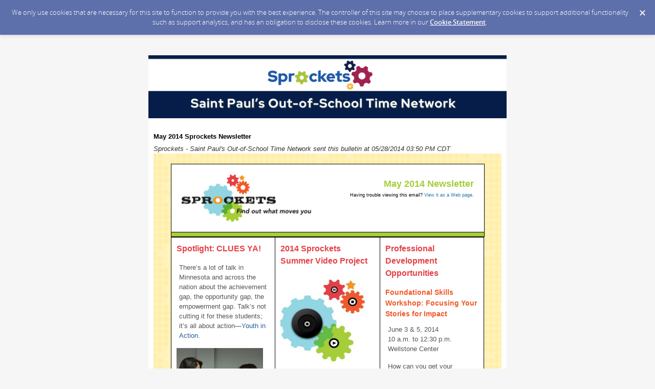

--- FILE ---
content_type: text/html; charset=utf-8
request_url: https://content.govdelivery.com/accounts/MNSTPSPROC/bulletins/b8e151
body_size: 7708
content:
<!DOCTYPE html PUBLIC "-//W3C//DTD XHTML 1.0 Transitional//EN" "http://www.w3.org/TR/xhtml1/DTD/xhtml1-transitional.dtd">
<html lang='en' xml:lang='en' xmlns='http://www.w3.org/1999/xhtml'>
<head>
<title>
May 2014 Sprockets Newsletter

</title>
<link rel="shortcut icon" type="image/x-icon" href="https://content.govdelivery.com/assets/favicon-5157a809024b7dd3d618037af637e21a7603480a4a045b7714038e6fe99c5698.ico" />
<link href='https://content.govdelivery.com/accounts/MNSTPSPROC/bulletins/b8e151' rel='canonical' />
<meta content='text/html; charset=UTF-8' />
<meta content='width=device-width, initial-scale=1.0' name='viewport' />
<meta content='telephone=no' name='format-detection' />
<meta content='May 2014 Sprockets Newsletter' property='og:title' />
<meta content='article' property='og:type' />
<meta content='Sprockets - Saint Paul&#39;s Out-of-School Time Network' property='og:site_name' />
<meta content='210315575371' property='fb:app_id' />

<link rel="stylesheet" media="screen" href="https://content.govdelivery.com/assets/subscriber-dd0f7ed22f27c2331fabc141fdcfdcedc785de95a5ec61accaa0180d2471bd01.css" />
<link rel="stylesheet" media="screen" href="https://content.govdelivery.com/accounts/MNSTPSPROC/style.css?v=1423518036" />
<script src="https://content.govdelivery.com/assets/Public-7afc95856fc164efa8e4ec6d13aafeb589d0db33fa242a5e020fc9d3c5a3be3b.js"></script>
<script src="https://content.govdelivery.com/assets/controller_manifests/AccountBulletins-657e7a53ede15079b709228c79ffad2c1791c5dc6e49790f05ab8a18a96b9bc8.js"></script>



</head>
<body id='shared_bulletin' style='font:13px / 1.5 Arial , Helvetica , sans-serif;margin:0;padding:0;width:100% !important;'>
<a id='gd_top' name='gd_top'></a>

<div class='wide' id='page_margins'>
<main id='page'>
<article>
<div class='account_banner'>
<div class='qs_banner'>
<a href='https://sprocketssaintpaul.org/' rel='noopener noreferrer' target='_blank'>
<img alt='Sprockets Out of School Time Banner' src='/system/images/102906/original/2024%20%2812%29.png?1744211583' />
</a>
</div>

</div>
<div class='bulletin_display' id='bulletin_content'>
<h1 class='bulletin_subject'>May 2014 Sprockets Newsletter</h1>
<span class='dateline rs_skip'>Sprockets - Saint Paul&#39;s Out-of-School Time Network sent this bulletin at 05/28/2014 03:50 PM CDT</span>
<div class='bulletin_header rs_skip' id='bulletin_header'></div>
<div class='bulletin_body' id='bulletin_body'><a name="gd_top"></a><table width="100%" cellpadding="0" cellspacing="0" border="0" align="center" class="gd_tbl_wrap"><tr><td style="text-align: center; font-style: normal; font-variant: normal; font-weight: normal; font-size: 13px; line-height: 1.5; font-family: Arial, Helvetica, sans-serif; background-image: url(http://content.govdelivery.com/attachments/fancy_images/MNSTPSPROC/2013/10/225104/bg-body_original.png); background-repeat: repeat; background-color: #FFEEAF;margin: 0; padding: 0; width:100%!important;" bgcolor="#FFEEAF" background="#FFEEAF"><table id="gd_ab_main_tab" width="600" align="center" cellpadding="0" cellspacing="0" style="border-collapse: collapse; width: 600px; text-align: left; margin: 20px auto;">
  <tr>
    <td id="gd_ab_header" data-govdstyle="all" data-govdtitle="Masthead" style="border-collapse: collapse; vertical-align: top; border: 1px solid #000000; background-color: #FFFFFF; padding: 20px;" bgcolor="#FFFFFF" valign="top">
      <table class="gd_combo_table" style="width: 100%; border-collapse: collapse;"><tr class="gd_combo_first_image">
<td class="gd_combo_image_cell" style="border-collapse: collapse; vertical-align: top; padding-right: 3px !important;" valign="top"><img class="govd_template_image" src="http://content.govdelivery.com/attachments/fancy_images/MNSTPSPROC/2013/10/224919/248155/logo_original_crop.png" style="width: 253px; height: 92px; border: none;" alt="Sprockets logo png" width="253" height="92"></td>
<td class="gd_combo_spacer" style="border-collapse: collapse; vertical-align: top;" valign="top"></td>
<td class="gd_combo_text_cell" style="border-collapse: collapse; vertical-align: top;" valign="top">
<h2 style="font-size: 18px; font-family: 'Century Gothic', 'Apple Gothic', sans-serif; color: #A5CD38; text-align: right; margin: 5px 0 2px; padding: 0;" align="right">May 2014 Newsletter</h2>
<p class="gd_p" style="margin-bottom: 0px; color: #000000; text-align: right; font-style: normal; font-variant: normal; font-weight: normal; font-size: 9px; line-height: 1.5; font-family: 'Century Gothic', 'Apple Gothic', sans-serif;" align="right">Having trouble viewing this email? <a href="https://content.govdelivery.com/accounts/MNSTPSPROC/bulletins/b8e151">View it as a Web page</a>.</p>
</td>
</tr></table>
    </td>
  </tr>
  <tr>
    <td id="gd_ab_pad_row" data-govdstyle="block" data-govdtitle="Padding row" style="border-collapse: collapse; vertical-align: top; border: 1px solid #000000; background-color: #A5CD38; padding: 4px;" bgcolor="#A5CD38" valign="top"></td>
  </tr>
  <tr>
    <td class="gd_ab_collapse" style="border-collapse: collapse; vertical-align: top; padding: 0;" valign="top">
      <table id="gd_ab_content_cols" class="gd_ab_three_cols" width="600" cellpadding="0" cellspacing="0" style="border-collapse: collapse; width: 600px;">
        <tr>
          <td id="gd_ab_first_col" data-govdstyle="all" data-govdtitle="First column" width="200" style="border-collapse: collapse; vertical-align: top; width: 200px; border: 1px solid #000000; background-color: #FFFFFF; padding: 10px;" bgcolor="#FFFFFF" valign="top">
            <h1 style="font-size: 16px; font-family: 'Century Gothic', 'Apple Gothic', sans-serif; color: #E44145; text-align: left; margin: 0 0 15px; padding: 0;" align="left">Spotlight: CLUES YA!<br>
</h1>
<p class="gd_p" style="margin-bottom: 15px; color: #555555; text-align: left; font-style: normal; font-variant: normal; font-weight: normal; font-size: 13px; line-height: 1.5; font-family: 'Century Gothic', 'Apple Gothic', sans-serif;" align="left"><span></span></p>
<p class="gd_p" style="margin-bottom: 15px; color: #555555; text-align: left; font-style: normal; font-variant: normal; font-weight: normal; font-size: 13px; line-height: 1.5; font-family: 'Century Gothic', 'Apple Gothic', sans-serif;" align="left">There’s a lot of talk in Minnesota and
across the nation about the achievement gap, the opportunity gap, the
empowerment gap. Talk’s not cutting it for these students; it’s all about
action—<a href="http://sprocketssaintpaul.com/news-and-media/spotlights/enough-talk-more-action-clues-ya" style="color: #255991;">Youth in Action</a>.</p>
<a href="http://sprocketssaintpaul.com/news-and-media/spotlights/enough-talk-more-action-clues-ya" style="color: #1D5782;"><img class="govd_template_image" src="http://content.govdelivery.com/attachments/fancy_images/MNSTPSPROC/2014/05/303599/320105/sam-0023_crop.jpg" style="width: 169px; height: 205px; border: none;" alt="CLUES YA! Students" width="169" height="205"></a><div class="govd_hr" style="padding: 5px 0px 15px;"><div class="govd_hr_inner"><hr></div></div>
<h1 class="govd_header" style="font-size: 16px; font-family: 'Century Gothic', 'Apple Gothic', sans-serif; color: #E44145; text-align: left; margin: 0 0 15px; padding: 0;" align="left">Sprockets Summer Youth Institute</h1>
<a href="https://docs.google.com/a/augsburg.edu/forms/d/1x3XeYoTTCMEjtp8177UGHeZdhz5BdcN2TCc5qWnkPUM/viewform" style="color: #1D5782;"><img class="govd_template_image" src="http://content.govdelivery.com/attachments/fancy_images/MNSTPSPROC/2014/05/299648/316400/syi-crop_crop.png" style="width: 169px; height: 167px; border: none;" alt="Summer Youth Institute" width="169" height="167"></a><h2 style="font-size: 14px; font-family: 'Century Gothic', 'Apple Gothic', sans-serif; color: #F05928; text-align: left; margin: 5px 0 10px; padding: 0;" align="left">
<b><span><span><span>June 12, 2014</span></span><span><br class="shift"></span></span></b>9 a.m. to 3 p.m.<br class="shift">Metro State Univ.</h2>
<p class="gd_p" style="margin-bottom: 15px; color: #555555; text-align: left; font-style: normal; font-variant: normal; font-weight: normal; font-size: 13px; line-height: 1.5; font-family: 'Century Gothic', 'Apple Gothic', sans-serif;" align="left">The Summer Youth Institute is a day of workshops designed to prepare and refresh youth workers for summer programming. Learn <a href="http://content.govdelivery.com/attachments/MNSTPSPROC/2014/05/16/file_attachments/293343/2014%2BSprockets%2BSummer%2BYouth%2BInstitute.pdf" style="color: #255991;">more about the institute</a> and <a href="https://docs.google.com/a/augsburg.edu/forms/d/1x3XeYoTTCMEjtp8177UGHeZdhz5BdcN2TCc5qWnkPUM/viewform" style="color: #255991;">register here</a> by Friday, June 6!</p>
<div class="govd_hr" style="padding: 5px 0px 15px;"><div class="govd_hr_inner"><hr></div></div>
<h1 class="govd_header" style="font-size: 16px; font-family: 'Century Gothic', 'Apple Gothic', sans-serif; color: #E44145; text-align: left; margin: 0 0 15px; padding: 0;" align="left">Neighborhood Network Team Meetings</h1>
<a href="http://sprocketssaintpaul.org/about-sprockets/partners/saint-pauls-neighborhood-network-teams" style="color: #1D5782;"><img class="govd_template_image" src="http://content.govdelivery.com/attachments/fancy_images/MNSTPSPROC/2014/05/301175/320106/city-of-saint-paul-council-wards-and-planning-distr_crop.png" style="width: 169px; height: 126px; border: none;" alt="City of Saint Paul" width="169" height="126"></a><p class="gd_p" style="margin-bottom: 15px; color: #555555; text-align: left; font-style: normal; font-variant: normal; font-weight: normal; font-size: 13px; line-height: 1.5; font-family: 'Century Gothic', 'Apple Gothic', sans-serif;" align="left"><i>(No NNT meetings in June)</i><b><br></b></p>
<p class="gd_p" style="margin-bottom: 15px; color: #555555; text-align: left; font-style: normal; font-variant: normal; font-weight: normal; font-size: 13px; line-height: 1.5; font-family: 'Century Gothic', 'Apple Gothic', sans-serif;" align="left"><b>North End and Friends</b><span><span><br class="shift"></span></span>July 10, 9 to 10:30 a.m. at <a href="http://www.stpaul.gov/facilities.aspx?page=detail&amp;RID=139" style="color: #255991;">North Dale Rec Center</a></p>
<p class="gd_p" style="margin-bottom: 15px; color: #555555; text-align: left; font-style: normal; font-variant: normal; font-weight: normal; font-size: 13px; line-height: 1.5; font-family: 'Century Gothic', 'Apple Gothic', sans-serif;" align="left"><b>East Side Network Cafe</b><span><span><br class="shift"></span></span>July 14, 10 to 11:30 a.m. at <a href="http://arlingtonhillscc.com/contact/" style="color: #255991;">Arlington Hills Community Center</a></p>
<p class="gd_p" style="margin-bottom: 15px; color: #555555; text-align: left; font-style: normal; font-variant: normal; font-weight: normal; font-size: 13px; line-height: 1.5; font-family: 'Century Gothic', 'Apple Gothic', sans-serif;" align="left"><span></span></p>
<p class="gd_p" style="margin-bottom: 15px; color: #555555; text-align: left; font-style: normal; font-variant: normal; font-weight: normal; font-size: 13px; line-height: 1.5; font-family: 'Century Gothic', 'Apple Gothic', sans-serif;" align="left"><span><b>Leap Forward Collaborative for Youth</b><span><br class="shift"></span></span>July 15, 10 a.m. to noon, location TBD</p>
<p class="gd_p" style="margin-bottom: 15px; color: #555555; text-align: left; font-style: normal; font-variant: normal; font-weight: normal; font-size: 13px; line-height: 1.5; font-family: 'Century Gothic', 'Apple Gothic', sans-serif;" align="left"><b>Neighborhood Learning Community</b><span><br class="shift"></span>July 31, 10 to 11 a.m.<span> at <a href="http://www.stpaul.gov/facilities.aspx?RID=112&amp;Page=detail" style="color: #255991;"><span>Baker Center</span></a></span></p>
<p class="gd_p" style="margin-bottom: 15px; color: #555555; text-align: left; font-style: normal; font-variant: normal; font-weight: normal; font-size: 13px; line-height: 1.5; font-family: 'Century Gothic', 'Apple Gothic', sans-serif;" align="left">Learn more about <a href="http://sprocketssaintpaul.org/about-sprockets/partners/saint-pauls-neighborhood-network-teams" style="color: #255991;">Neighborhood Network Teams</a>, and <a href="mailto:vogtc@augsburg.edu" style="color: #255991;">let us know</a> if you'd like to be on the listserv for one or more of these groups.</p>
<img class="govd_template_image" src="http://content.govdelivery.com/attachments/fancy_images/MNSTPSPROC/2013/12/247181/273199/sprkt-art-grouping-3_original_crop.png" style="width: 182px; height: 177px; border: none;" width="182" height="177">
          </td>
          <td id="gd_ab_second_col" data-govdstyle="all" data-govdtitle="Second column" width="200" style="border-collapse: collapse; vertical-align: top; width: 200px; border: 1px solid #000000; background-color: #FFFFFF; padding: 10px;" bgcolor="#FFFFFF" valign="top">
            <h1 class="govd_header" style="font-size: 16px; font-family: 'Century Gothic', 'Apple Gothic', sans-serif; color: #E44145; text-align: left; margin: 0 0 15px; padding: 0;" align="left">2014 Sprockets Summer Video Project</h1>
<a href="http://content.govdelivery.com/attachments/MNSTPSPROC/2014/05/12/file_attachments/292334/2014%2BSprockets%2BSummer%2BVideo%2BProject.pdf" style="color: #1D5782;"><img class="govd_template_image" src="http://content.govdelivery.com/attachments/fancy_images/MNSTPSPROC/2014/05/299595/316401/video-project-logo3_crop.jpg" style="width: 170px; height: 173px; border: none;" alt="Sprockets Summer Video Project" width="170" height="173"></a><p class="gd_p" style="margin-bottom: 15px; color: #555555; text-align: left; font-style: normal; font-variant: normal; font-weight: normal; font-size: 13px; line-height: 1.5; font-family: 'Century Gothic', 'Apple Gothic', sans-serif;" align="left">This summer, Sprockets is partnering with SPNN Youth, Kohler Productions, and Janine Hanson Communications to offer youth program providers a chance to create a fun promotional video showcasing their offerings and highlighting out-of-school time learning in Saint Paul.<span> Get the <a href="http://content.govdelivery.com/attachments/MNSTPSPROC/2014/05/12/file_attachments/292334/2014%2BSprockets%2BSummer%2BVideo%2BProject.pdf" style="color: #255991;">details and apply by June 13</a>!</span></p>
<p class="gd_p" style="margin-bottom: 15px; color: #555555; text-align: left; font-style: normal; font-variant: normal; font-weight: normal; font-size: 13px; line-height: 1.5; font-family: 'Century Gothic', 'Apple Gothic', sans-serif;" align="left"><span><i><b>Check out <a href="http://youtu.be/-ZeeEiSCLPo" style="color: #255991;">one of last summer's videos</a> with Keystone's Youth Express!</b></i><br></span></p>
<a href="http://youtu.be/-ZeeEiSCLPo" style="color: #1D5782;"><img class="govd_template_image" src="http://content.govdelivery.com/attachments/fancy_images/MNSTPSPROC/2014/05/301162/317735/keystonescreenshot_crop.png" style="width: 184px; height: 104px; border: none;" alt="Keystone Youth Express Video" width="184" height="104"></a><div class="govd_hr" style="padding: 5px 0px 15px;"><div class="govd_hr_inner"><hr></div></div>
<h1 class="govd_header" style="font-size: 16px; font-family: 'Century Gothic', 'Apple Gothic', sans-serif; color: #E44145; text-align: left; margin: 0 0 15px; padding: 0;" align="left">Program Improvement End of the Year Celebration</h1>
<a href="http://sprocketssaintpaul.org/sites/sprocketssaintpaul.org/files/images/events/Sprockets%20Program%20Improvement%20Celebration.pdf" style="color: #1D5782;"><img class="govd_template_image" src="http://content.govdelivery.com/attachments/fancy_images/MNSTPSPROC/2014/04/290495/316187/assessplanimprove-01_crop.jpg" style="width: 184px; height: 97px; border: none;" alt="Activator Improvement Cycle" width="184" height="97"></a><p class="gd_p" style="margin-bottom: 15px; color: #555555; text-align: left; font-style: normal; font-variant: normal; font-weight: normal; font-size: 13px; line-height: 1.5; font-family: 'Century Gothic', 'Apple Gothic', sans-serif;" align="left"><span>On May 30, come together with Sprockets network partners for an interactive and fun morning of conversation, sharing, and learning. If you </span>participated in all or part of the Sprockets Activator Improvement Cycle, worked with your own improvement process, and/or are interested in learning more about program improvement to start planning for fall, we encourage you to attend! Learn <a href="http://sprocketssaintpaul.org/sites/sprocketssaintpaul.org/files/images/events/Sprockets%20Program%20Improvement%20Celebration.pdf" style="color: #255991;">more about the celebration and register here</a>.<span></span></p>
<div class="govd_hr" style="padding: 5px 0px 15px;"><div class="govd_hr_inner"><hr></div></div>
<h1 class="govd_header" style="font-size: 16px; font-family: 'Century Gothic', 'Apple Gothic', sans-serif; color: #E44145; text-align: left; margin: 0 0 15px; padding: 0;" align="left">Making Meaning with Multiple Data Sets Feedback</h1>
<p class="gd_p" style="margin-bottom: 15px; color: #555555; text-align: left; font-style: normal; font-variant: normal; font-weight: normal; font-size: 13px; line-height: 1.5; font-family: 'Century Gothic', 'Apple Gothic', sans-serif;" align="left">At the Making Meaning With Multiple Data Sets event in December, 51 partners came together to work on quality improvement. Some of the takeaways that participants identified included:<span><span><span></span></span></span><span><br></span></p>
<p class="gd_p" style="margin-bottom: 15px; color: #555555; text-align: left; font-style: normal; font-variant: normal; font-weight: normal; font-size: 13px; line-height: 1.5; font-family: 'Century Gothic', 'Apple Gothic', sans-serif;" align="left">-<i> Use
of multiple data sources is doable and valuable</i></p>
<p class="gd_p" style="margin-bottom: 15px; color: #555555; text-align: left; font-style: normal; font-variant: normal; font-weight: normal; font-size: 13px; line-height: 1.5; font-family: 'Century Gothic', 'Apple Gothic', sans-serif;" align="left">- <i>Interpreting
data with others results in different outcomes than if<span> </span>done individually</i></p>
<p class="gd_p" style="margin-bottom: 15px; color: #555555; text-align: left; font-style: normal; font-variant: normal; font-weight: normal; font-size: 13px; line-height: 1.5; font-family: 'Century Gothic', 'Apple Gothic', sans-serif;" align="left">- <i>External credibility
of Sprockets sparks new internal interest in program quality</i></p>
<p class="gd_p" style="margin-bottom: 15px; color: #555555; text-align: left; font-style: normal; font-variant: normal; font-weight: normal; font-size: 13px; line-height: 1.5; font-family: 'Century Gothic', 'Apple Gothic', sans-serif;" align="left"><span></span> <i><b>Interested in learning more? Come to our <a href="http://sprocketssaintpaul.org/sites/sprocketssaintpaul.org/files/images/events/Sprockets%20Program%20Improvement%20Celebration.pdf" style="color: #255991;">May 30 Program Improvement Celebration</a>!</b></i></p>
          </td>
          <td id="gd_ab_third_col" data-govdstyle="all" data-govdtitle="Third column" width="200" style="border-collapse: collapse; vertical-align: top; width: 200px; border: 1px solid #000000; background-color: #FFFFFF; padding: 10px;" bgcolor="#FFFFFF" valign="top">
            <h1 style="font-size: 16px; font-family: 'Century Gothic', 'Apple Gothic', sans-serif; color: #E44145; text-align: left; margin: 0 0 15px; padding: 0;" align="left">Professional Development Opportunities<b><span><span></span></span><span><span></span></span></b>
</h1>
<h2 style="font-size: 14px; font-family: 'Century Gothic', 'Apple Gothic', sans-serif; color: #F05928; text-align: left; margin: 5px 0 10px; padding: 0;" align="left"><span>Foundational Skills Workshop: Focusing Your Stories for Impact<br></span></h2>
<p class="gd_p" style="margin-bottom: 15px; color: #555555; text-align: left; font-style: normal; font-variant: normal; font-weight: normal; font-size: 13px; line-height: 1.5; font-family: 'Century Gothic', 'Apple Gothic', sans-serif;" align="left"><span><span>June 3</span></span> &amp; <span><span>5, <span>2014</span><br class="shift"></span></span>10 a.m. to 12:30 p.m.<br class="shift">Wellstone Center<br class="shift"></p>
<p class="gd_p" style="margin-bottom: 15px; color: #555555; text-align: left; font-style: normal; font-variant: normal; font-weight: normal; font-size: 13px; line-height: 1.5; font-family: 'Century Gothic', 'Apple Gothic', sans-serif;" align="left"><span>How can you get your program's story out
 there in a way that's fun, authentic, and effective? Register now for 
this <a href="https://stpaul.thatscommunityed.com/course/summer-2014-2011/sprockets-foundational-skills-workshop-focusing-your-stories-for-impact#005suya" style="color: #255991;">workshop on messaging, communications, and video</a>!<br></span></p>
<a href="https://stpaul.thatscommunityed.com/course/summer-2014-2011/sprockets-foundational-skills-workshop-focusing-your-stories-for-impact#005suya" style="color: #1D5782;"><img class="govd_template_image" src="http://content.govdelivery.com/attachments/fancy_images/MNSTPSPROC/2014/05/299599/316402/4logos_crop.png" style="width: 181px; height: 51px; border: none;" alt="Sprockets Focusing Your Stories for Impact Workshop" width="181" height="51"></a><div class="govd_hr" style="padding: 5px 0px 15px;"><div class="govd_hr_inner"><hr></div></div>
<h1 class="govd_header" style="font-size: 16px; font-family: 'Century Gothic', 'Apple Gothic', sans-serif; color: #E44145; text-align: left; margin: 0 0 15px; padding: 0;" align="left">Out-of-School Time Curriculum Unveiling</h1>
<p class="gd_p" style="margin-bottom: 15px; color: #555555; text-align: left; font-style: normal; font-variant: normal; font-weight: normal; font-size: 13px; line-height: 1.5; font-family: 'Century Gothic', 'Apple Gothic', sans-serif;" align="left">Gathering lesson plan ideas for this summer's programs? Browse the collection stemming from the <a href="http://www.sprocketssaintpaul.org/program-providers/ost-curriculum" style="color: #255991;">SPPS Community Education and Sprockets Curriculum Project</a>. Working
 in collaboration with talented youth workers and educators, Sprockets 
and SPPS Community Education teamed up to develop a dynamic set of 
out-of-school time curriculum that supports youth success in Saint Paul. Experiment with <a href="http://sprocketssaintpaul.org/program-providers/ost-curriculum" style="color: #255991;">the materials</a> and let us know what you and your youth participants think!</p>
<p class="gd_p" style="margin-bottom: 15px; color: #555555; text-align: left; font-style: normal; font-variant: normal; font-weight: normal; font-size: 13px; line-height: 1.5; font-family: 'Century Gothic', 'Apple Gothic', sans-serif;" align="left"><span></span></p>
<p class="gd_p" style="margin-bottom: 15px; color: #555555; text-align: left; font-style: normal; font-variant: normal; font-weight: normal; font-size: 13px; line-height: 1.5; font-family: 'Century Gothic', 'Apple Gothic', sans-serif;" align="left"><span></span></p>
<a href="http://sprocketssaintpaul.org/program-providers/ost-curriculum" style="color: #1D5782;"><img class="govd_template_image" src="http://content.govdelivery.com/attachments/fancy_images/MNSTPSPROC/2014/05/299591/317736/curriculum-page-banner_crop.png" style="width: 182px; height: 104px; border: none;" alt="Sprockets and SPPS-Community Education OST Curriculum" width="182" height="104"></a><div class="govd_hr" style="padding: 5px 0px 15px;"><div class="govd_hr_inner"><hr></div></div>
<h1 class="govd_header" style="font-size: 16px; font-family: 'Century Gothic', 'Apple Gothic', sans-serif; color: #E44145; text-align: left; margin: 0 0 15px; padding: 0;" align="left">Sprockets Program Finder Updates</h1>
<p class="gd_p" style="margin-bottom: 15px; color: #555555; text-align: left; font-style: normal; font-variant: normal; font-weight: normal; font-size: 13px; line-height: 1.5; font-family: 'Century Gothic', 'Apple Gothic', sans-serif;" align="left">With summer around the corner, the <a href="http://sprocketssaintpaul.org/program-finder" style="color: #255991;">Program Finder</a> is a great tool for discovering or recruiting for programs. Among 750 listings, here's the latest updates:</p>
<p class="gd_p" style="margin-bottom: 15px; color: #555555; text-align: left; font-style: normal; font-variant: normal; font-weight: normal; font-size: 13px; line-height: 1.5; font-family: 'Century Gothic', 'Apple Gothic', sans-serif;" align="left">- YWCA <a href="http://sprocketssaintpaul.org/program-finder/jump-jam-double-dutch-summer-program" style="color: #255991;">Jump Jam Double Dutch Summer Program</a></p>
<p class="gd_p" style="margin-bottom: 15px; color: #555555; text-align: left; font-style: normal; font-variant: normal; font-weight: normal; font-size: 13px; line-height: 1.5; font-family: 'Century Gothic', 'Apple Gothic', sans-serif;" align="left">- Friends School of Minnesota <a href="http://sprocketssaintpaul.org/program-finder/create-something-great" style="color: #255991;">Create Something Great</a></p>
<p class="gd_p" style="margin-bottom: 15px; color: #555555; text-align: left; font-style: normal; font-variant: normal; font-weight: normal; font-size: 13px; line-height: 1.5; font-family: 'Century Gothic', 'Apple Gothic', sans-serif;" align="left">- Minnesota Council on Economic Education <a href="http://sprocketssaintpaul.org/program-finder/personal-finance-summer-institute-college-readiness" style="color: #255991;">Personal Finance Summer Institute for College Readiness</a></p>
<p class="gd_p" style="margin-bottom: 15px; color: #555555; text-align: left; font-style: normal; font-variant: normal; font-weight: normal; font-size: 13px; line-height: 1.5; font-family: 'Century Gothic', 'Apple Gothic', sans-serif;" align="left">- East Side Arts Council <a href="http://sprocketssaintpaul.org/program-finder/artmobile-2014" style="color: #255991;">Artmobile! 2014</a></p>
<p class="gd_p" style="margin-bottom: 15px; color: #555555; text-align: left; font-style: normal; font-variant: normal; font-weight: normal; font-size: 13px; line-height: 1.5; font-family: 'Century Gothic', 'Apple Gothic', sans-serif;" align="left">- Youth Farm <a href="http://sprocketssaintpaul.org/program-finder/youth-farm-summer-program-west-side" style="color: #255991;">West Side Summer Program</a></p>
<p class="gd_p" style="margin-bottom: 15px; color: #555555; text-align: left; font-style: normal; font-variant: normal; font-weight: normal; font-size: 13px; line-height: 1.5; font-family: 'Century Gothic', 'Apple Gothic', sans-serif;" align="left">- Public Art Saint Paul <a href="http://sprocketssaintpaul.org/program-finder/paspider-mobile-art-lab-workshops" style="color: #255991;">PASPider Mobile Art Lab Workshops</a></p>
<p class="gd_p" style="margin-bottom: 15px; color: #555555; text-align: left; font-style: normal; font-variant: normal; font-weight: normal; font-size: 13px; line-height: 1.5; font-family: 'Century Gothic', 'Apple Gothic', sans-serif;" align="left"><i><b>What's your organization offering this summer? If you want help getting the word out, <a href="mailto:vogtc@augsburg.edu" style="color: #255991;">contact us</a> to get listed in the Program Finder.<br></b></i></p>
<a href="http://sprocketssaintpaul.org/program-finder" style="color: #1D5782;"><img class="govd_template_image" src="http://content.govdelivery.com/attachments/fancy_images/MNSTPSPROC/2013/05/180181/317737/find-programs-now_crop.png" style="width: 175px; height: 89px; border: none;" alt="Find programs now" width="175" height="89"></a>
          </td>

        </tr>
      </table>

    </td>
  </tr>
  <tr>
    <td id="gd_ab_footer" data-govdstyle="all" data-govdtitle="Footer" style="border-collapse: collapse; vertical-align: top; border: 1px solid #000000; background-color: #F8941D; padding: 2px;" bgcolor="#F8941D" valign="top">
      <h1 style="font-size: 13px; font-family: 'Century Gothic', 'Apple Gothic', sans-serif; color: #FFFFFF; text-align: center; margin: 0 0 2px; padding: 0;" align="center">
<a href="www.sprocketssaintpaul.org" style="text-decoration: none; color: #FFFFFF;"></a><a href="http://www.sprocketssaintpaul.org" style="text-decoration: none; color: #FFFFFF;">www.SprocketsSaintPaul.org</a><br>
</h1>
<h3 style="font-size: 10px; font-family: 'Century Gothic', 'Apple Gothic', sans-serif; color: #FFFFFF; text-align: center; margin: 3px 0 2px; padding: 0;" align="center">
<a href="https://content.govdelivery.com/accounts/MNSTPSPROC/bulletins/b8e151?reqfrom=share" target="_blank" rel="noopener noreferrer"><img width="83" height="16" alt="Bookmark and Share" style="border:0" src="https://content.govdelivery.com/assets/share_this-795413ad3d604760a450815a10e46c8ea06b7315facb759ffdacbc7b7830f87b.gif"></a>
</h3>
<h1 style="font-size: 13px; font-family: 'Century Gothic', 'Apple Gothic', sans-serif; color: #FFFFFF; text-align: center; margin: 0 0 2px; padding: 0;" align="center"><a href="www.sprocketssaintpaul.org" style="text-decoration: none; color: #FFFFFF;"></a></h1>
    </td>
  </tr>
</table></td></tr></table></div>
<div class='bulletin_footer rs_skip' id='bulletin_footer'><hr>
<table border="0" cellspacing="0" cellpadding="0">
<tbody>
<tr>
<td style="text-align: center;" align="center" width="30">
<p><a href="http://www.SprocketsSaintPaul.org" target="_blank" title="Visit the Sprockets website"><img src="https://admin.govdelivery.com/attachments/fancy_images/MNSTPSPROC/2013/10/230554/gears_original.png" width="37" height="37"> </a></p>
</td>
<td style="text-align: center;" align="center" width="30">
<p> <a href="https://www.facebook.com/SprocketsSaintPaul" target="_blank" title="Like us on Facebook"><img src="https://service.govdelivery.com/banners/GOVDELIVERY/SOCIAL_MEDIA/facebook.gif" border="0" alt="Visit us on Facebook" width="26" height="25"></a></p>
</td>
<td style="text-align: center;" align="center" width="30"><a href="https://twitter.com/sprocketsstpaul" target="_blank" title="Follow us on Twitter"><img src="https://admin.govdelivery.com/attachments/fancy_images/MNSTPSPROC/2013/10/225728/twitter-bird-light-bgs_original.png" alt="Follow Sprockets on Twitter" width="45" height="45" style="display: block; float: left;"></a></td>
<td style="text-align: center;" align="center" width="30"><a href="http://public.govdelivery.com/accounts/MNSTPSPROC/subscriber/new" target="_blank" title="Sign up for email updates"><img src="https://service.govdelivery.com/banners/GOVDELIVERY/SOCIAL_MEDIA/envelope.gif" border="0" alt="Sign up for email updates" width="25" height="25"></a></td>
</tr>
</tbody>
</table>
<p style="margin-bottom: 1em;">Update your subscriptions, modify your password or email address, or stop subscriptions at any time on your <a href="http://public.govdelivery.com/accounts/MNSTPSPROC/subscribers/new?preferences=true" target="_blank">Subscriber Preferences Page</a>. You will need to use your email address to log in. If you have questions or problems with the subscription service, please contact <a href="https://subscriberhelp.govdelivery.com/">subscriberhelp.govdelivery.com</a>.</p>
<p style="margin-bottom: 1em;">This service is provided to you at no charge by <a href="http://sprocketssaintpaul.org/">Sprockets - Saint Paul's Out-of-School Network</a>.</p></div>
</div>
</article>
<div id='subscribe_and_share'></div>
<div id='relevant_bulletins'></div>
<script type='text/javascript'>
  //<![CDATA[
    new GD.views.AccountBulletinsShow({
      GDPRCookiePolicy: {
        message: "We only use cookies that are necessary for this site to function to provide you with the best experience. The controller of this site may choose to place supplementary cookies to support additional functionality such as support analytics, and has an obligation to disclose these cookies. Learn more in our \u003ca href=\"https://support.granicus.com/s/article/Granicus-LLC-Subscriber-Cookie-Statement\" target=\"_blank\" rel=\"noopener noreferrer\"\u003eCookie Statement\u003c/a\u003e.\n",
        prefix: "MNSTPSPROC_production"
      },
      isRelevantBulletinContentEnabled: true,
      relevantBulletinsUrl: "https://content.govdelivery.com/relevant_bulletins/12116305/bulletins",
      relevantBulletinsHeading: "You may also be interested in",
      relevantBulletinImpressionTrackingUrl: "https://lnks.gd/i/eyJ0eXAiOiJKV1QiLCJhbGciOiJIUzI1NiJ9.eyJzaGFyZWRfYnVsbGV0aW5faWQiOjEyMTE2MzA1LCJ1cmkiOiJyZWxldmFudC1idWxsZXRpbnMtZmVlZDppbXByZXNzaW9uIn0.X1THpoLfaWARQ7upf6KWQwkvproFuSnIwxRDDdcktCo",
      subscribeHeading: "Subscribe to updates from Sprockets - Saint Paul's Out-of-School Time Network",
      subscribeLabel: "Email Address",
      subscribeText: "e.g. name@example.com",
      subscribeButtonText: "Subscribe",
      bulletinSubject: "May 2014 Sprockets Newsletter",
      facebookImagePath: "https://content.govdelivery.com/assets/art/share_facebook-91b530a60fb05e3af56bdf009be581bf4a12c2c76869d0977348c57b79e2b5a8.png",
      twitterImagePath: "https://content.govdelivery.com/assets/art/share_twitter-ce26b5cc22b7873dabd0194c50be633379881724561f6d5c5622215fe4e28a1b.png",
      linkedinImagePath: "https://content.govdelivery.com/assets/art/share_linkedin-7e860813f5305f5c33e2548305528824a4846e7a8eac4a658d2a003995cdb7a5.png",
      emailImagePath: "https://content.govdelivery.com/assets/art/share_email-ecb03e091ef7d077856720b5cded62d7a6f89f923e53b9c86f6d4d6f81442b8f.png",
      trackPageViewURL: "https://api.govdelivery.com/api/service/internal/bulletin_analytics/12116305/page_view",
      subscribeFormUrl: "https://public.govdelivery.com/accounts/MNSTPSPROC/subscriber/qualify"
    }).init();
  //]]>
</script>

</main>
<footer id='footer'>
<div class='powered-by'>
Powered by
<br />
<a href='http://www.govdelivery.com/'>
<img alt="Powered By GovDelivery" src="https://content.govdelivery.com/assets/logos/govd-logo-dark-191d8c132e92636d2d67f33aa6576c8f1f8245552c047acb81d0e5c7094def56.png" />
</a>
</div>
<br />
<a id="privacy_policy" target="_blank" rel="noopener noreferrer" href="https://support.granicus.com/s/article/Granicus-LLC-SubscriberPrivacy-Statement">Privacy Policy</a> | <a id="cookie_statement" target="_blank" rel="noopener noreferrer" href="https://support.granicus.com/s/article/Granicus-LLC-Subscriber-Cookie-Statement">Cookie Statement</a> | <a id="help" target="_blank" rel="noopener noreferrer" href="https://subscriberhelp.granicus.com/">Help</a>
</footer>
</div>
</body>
</html>


--- FILE ---
content_type: text/css; charset=utf-8
request_url: https://content.govdelivery.com/accounts/MNSTPSPROC/style.css?v=1423518036
body_size: 1477
content:
/*updated 7.11.13 - Responsive CSS for Mobile - AEL*/
/*theme overrides here will be included in base CSS */
div.fnc {
 width:70%; 
}
h3.category {
 font-size:1em;
}
.button_panel input[type="submit"] {
  /* min-width: 30%; */
}
#tabs {
  border-bottom: 2px solid #c6c6c6;
  overflow:visible;
}
#tabs li {
  margin-right:3px;
}
#tabs li:last-of-type {
  margin-right:0;
}

#quick_subscribe_confirmation div.button_panel {
  margin-top: 15px;
}
button.treeExpand {
  margin-left:0px;
}

@media only screen and (min-width: 768px) {
  div.featured_network input {
    transform: scale(1,1);
    -ms-transform: scale(1,1);
    -webkit-transform: scale(1,1);
  } 
}
/*System Default - NO PASSWORD OPTION*/
/*updated 7.11.13 - Responsive CSS for Mobile - AEL*/

#quick_subscribe_password { 
display: none;  /*Hides the password option*/
}


body#shared_bulletin #footer .forward .addthis_button_email
{
color: #666666;
}



body#shared_bulletin #page .shared_bulletin_header .subscribe {
  width: 360px;
}

body#shared_bulletin #page .shared_bulletin_header .subscribe form#sub_form {
  background: none;
  width: 337px;
}

body#sub{
font-family: Arial,Helvetica,sans-serif;
font-size:1em;
}

div.qs_banner a img 
{
width: 100%;
}

ul.mktree li {
padding-top: 2pt;
}

a {
  color: #0059B3;
}

form {
margin: 0 auto;
width: 100%;
padding:0;
background:#fff;
}



legend {

font-weight: 700;
margin-top:30px;
margin-bottom:0px;
color: #000000;
font-family: Arial,Helvetica,sans-serif;
line-height: 30px;

}

fieldset legend {
margin-top: 0pt;
margin-right: 0pt;
margin-bottom: 10pt;
margin-left: 4pt;
padding-top: 3pt;
padding-right: 0pt;
padding-bottom: 0pt;
padding-left: 0pt;
position: relative;
left: 0px;

}


p{
font-size:0.8em;
color:#666666;
padding-left: 5px;
margin-bottom: 10pt;
}

h1 {
font-size:1em;
font-family: Arial,Helvetica,sans-serif;
}

h2 {
padding-left: 5px;
margin-top: 10pt;
margin-bottom: 10pt;
font-size: .8em;
}
h3.category {
 font-size:1em;
}
label{
font-weight:bold;
line-height: 14px;
font-size:.9em;
}


button {
clear:both;
width:50px;
height:31px;
background:#ccc;
text-align:center;
line-height:31px;
color:#FFFFFF;
font-size:11px;
font-weight:bold;
cursor:pointer;
}
.button_panel input[type="submit"] {
width: inherit;
min-width: 30%;
}
hr {
   width: 90%;
   color: #ccc;
   height: 1px;
}

#quick_subscribe_new_instructions {
margin: 5px 0px;
font-size:.9em;
}

.panel {
padding: 0;
margin: 0 1em 1em;
border-left: none;
border-right: none;
border-bottom: none;
border-top: none;
}

input, textarea, blockquote
{
margin: 0;
padding: 0 5px 0 0;
font-family: Arial,Helvetica,sans-serif;
}

#tabs {
  border-bottom: 2px solid #c6c6c6;
  margin-top:15px;
}
#tabs li {
  margin-right:3px;
}
#tabs li:last-of-type {
  margin-right:0;
}


li.radio_button{
font-family: Arial,Helvetica,sans-serif;
/*font-size:0.9em;*/
}

fieldset ol.form .radio_button label {
font-family: Arial,Helvetica,sans-serif;
font-size:0.9em;
color:#666666;
padding-left:5px;
}

div#digest_instructions{
padding-bottom: 7px;
}

div#digest_postscript{
font-family: Arial,Helvetica,sans-serif;
font-size:0.7em;
color:#666666;
padding-top: 5px;
}

div#quick_subscribe_email_instructions,
div#quick_subscribe_password_instructions,
div#quick_subscribe_topic_unsubscribe_instructions,
div#digest_instructions{
font-family: Arial,Helvetica,sans-serif;
font-size:0.9em;
color:#666666;
padding-left:5px;
}

div.questions_description{
font-family: Arial,Helvetica,sans-serif;
font-size:0.9em;
color:#666666;
padding-left:5px;
}

div#questions_instructions{
font-family: Arial,Helvetica,sans-serif;
/*font-size:0.9em;*/
color:#666666;
padding-left:5px;
padding-top:5px;
}

div#qs_banner a img {
  height: auto;
  width: auto;
}

#footer {
  font-size: 0.8em;
  text-align: center;
  background-color: #fff;
  clear: both;
padding: 0px 12px 10px 12px;

 }

  #footer p {
    padding: 0.5em 0; }

#quick_subscribe_new, fieldset {
width: 100%;
}

p.name{
padding-bottom: 15px;
}

ul+p {
margin-top:10px;
}

fieldset ol.form label.required {
-moz-background-clip:border;
-moz-background-inline-policy:continuous;
-moz-background-origin:padding;
background:transparent url(/images/required.gif) no-repeat scroll right top;
}

body#shared_bulletin #page_margins {
   background: #f6f6f6;
}

div.fnc span.title {
    font-size:1.3em;
}